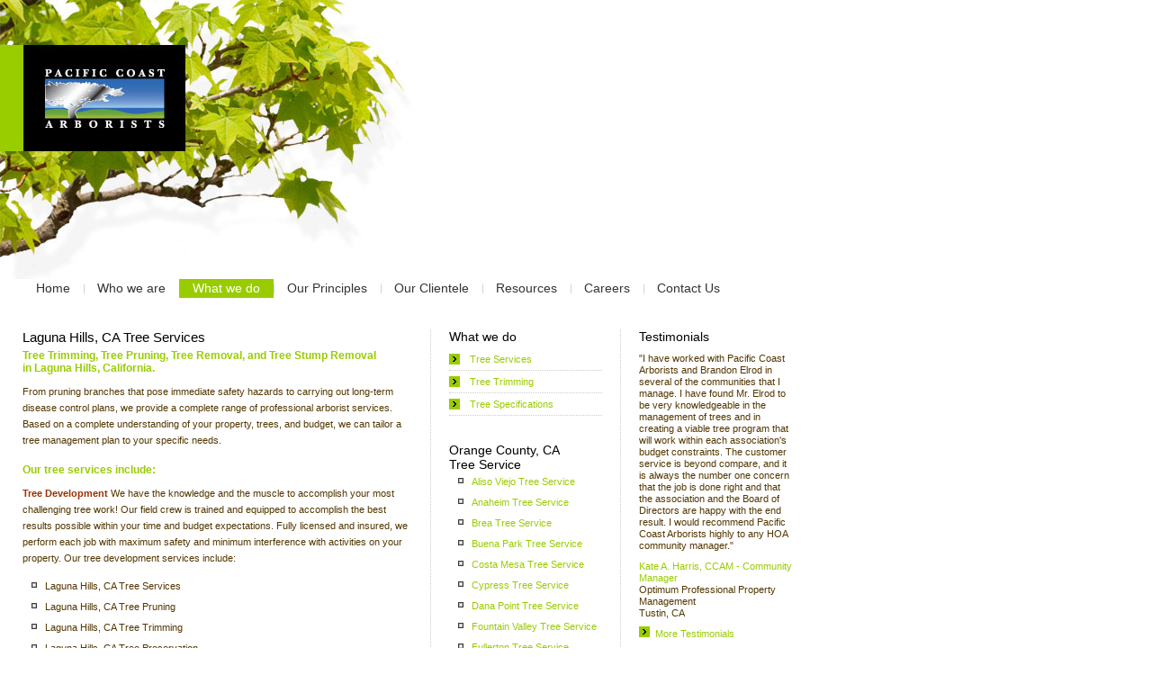

--- FILE ---
content_type: text/html; charset=UTF-8
request_url: http://www.pacificcoastarborists.com/tree_service_laguna_hills.php
body_size: 4611
content:

<!DOCTYPE html PUBLIC "-//W3C//DTD XHTML 1.0 Transitional//EN" "http://www.w3.org/TR/xhtml1/DTD/xhtml1-transitional.dtd">
<html xmlns="http://www.w3.org/1999/xhtm">

<!-- BEGIN Header -->

<head>
<meta http-equiv="Content-Type" content="text/html; charset=UTF-8" />
<title>Laguna Hills, CA | Pacific Coast Arborists & Consultants | Tree Service</title>
<link rel="stylesheet" type="text/css" href="http://www.pacificcoastarborists.com/css/main.css" media="screen" />
<link rel="stylesheet" type="text/css" href="http://www.pacificcoastarborists.com/css/print.css" media="print" />

<link rel="stylesheet" href="http://www.pacificcoastarborists.com/css/lightbox.css" type="text/css" media="screen" />

<script type="text/javascript" src="http://www.pacificcoastarborists.com/js/prototype.js"></script>
<script type="text/javascript" src="http://www.pacificcoastarborists.com/js/scriptaculous.js?load=effects"></script>
<script type="text/javascript" src="http://www.pacificcoastarborists.com/js/lightbox.js"></script>

<script type="text/javascript" src="http://www.pacificcoastarborists.com/js/swfobject.js"></script>
<script src="http://www.pacificcoastarborists.com/__utm.js" type="text/javascript"></script>
<script src="https://www.google.com/recaptcha/api.js" async defer></script>
</head>
<body id="type-a"><a name="top"></a>
<div id="wrap">

<div id="header">
  <div id="masthead">
  
    
	
<div id="flashcontent_noflash"><img src="http://www.pacificcoastarborists.com/img/fpo_homeflash.jpg"></div>

<script type="text/javascript">
   var so = new SWFObject("http://www.pacificcoastarborists.com/swf/home.swf", "featured", "480", "310", "8", "#FFFFFF");
   so.addParam("wmode", "transparent");
   so.write("flashcontent_noflash");
</script> 

  
  
  
	     
  </div>
	<div id="navbar">
	  <ul id="nav">  
		<li class="first"><a href="http://www.pacificcoastarborists.com" title="Orange County, CA Commercial Tree Service">Home</a></li>		
		<li><a href="http://www.pacificcoastarborists.com/aboutus.php" title="Orange County, CA Arborists">Who we are</a></li>		
		<li class="active"><a href="http://www.pacificcoastarborists.com/services.php" title="Tree Healthcare">What we do</a></li>		
		<li><a href="http://www.pacificcoastarborists.com/howwework.php" title="Pacific Coast Arborists">Our Principles</a></li>		
		<li><a href="http://www.pacificcoastarborists.com/clientele.php" title="Tree Services Clients">Our Clientele</a></li>
		<li><a href="http://www.pacificcoastarborists.com/resources.php" title="Arboriculture Resources">Resources</a></li>
		<li><a href="http://www.pacificcoastarborists.com/careers.php" title="Pacific Coast Arborists Careers">Careers</a></li>
		<li><a href="http://www.pacificcoastarborists.com/contact.php" title="Contact Pacific Coast Arborists">Contact Us</a></li>
	  </ul>
	</div>
</div>
<br clear="left" /><!-- END Header -->
  

<!-- BEGIN Content -->  
  <div id="content">
    <table id="contenttable">
      <tr>
        <td id="column1"><div id="column1-wrap">		
          <h1>Laguna Hills, CA Tree Services</h1>
          <h3>Tree Trimming, Tree Pruning, Tree Removal, and Tree Stump Removal<br>in Laguna Hills, California.</h3>
          <p>From pruning branches that pose immediate safety hazards to carrying out long-term disease control plans, we provide a complete range of professional arborist services. Based on a complete understanding of your property, trees, and budget, we can tailor a tree management plan to your specific needs.  </p>
          <h3>Our tree services include: </h3>
          <p><span class="highlight2">Tree Development</span> We have the knowledge and the muscle to accomplish your most challenging tree work! Our field crew is trained and equipped to accomplish the best results possible within your time and budget expectations. Fully licensed and insured, we perform each job with maximum safety and minimum interference with activities on your property. Our tree development services include: </p>
          <ul>
            <li>Laguna Hills, CA Tree Services</li>
            <li>Laguna Hills, CA Tree Pruning</li>
            <li>Laguna Hills, CA Tree Trimming</li>
            <li>Laguna Hills, CA Tree Preservation</li>
            <li>Laguna Hills, CA Tree Planting</li>
            <li>Laguna Hills, CA Tree Removal</li>
            <li>Laguna Hills, CA Emergency Tree Removal for Fallen Trees</li>
            </ul>
          <p><span class="highlight2">Laguna Hills, CA Tree Health Care</span> Our experts analyze conditions concerning soil, water, diseases, pests and other factors that may impact the health of a tree. We then provide detailed descriptions of the situation, possible causes, chances of survival, and a detailed scheduled treatment program, which may include:  </p>
          <ul>
            <li>Laguna Hills, CA Tree Insect Treatment </li>
            <li>Laguna Hills, CA Tree Disease Control </li>
            <li>Laguna Hills, CA Soil Remediation </li>
            <li>Laguna Hills, CA Deep Root Fertilization </li>
            <li>Laguna Hills, CA Tree Growth Regulators </li>
            </ul>
            <p><span class="highlight2">Laguna Hills, CA Tree Species</span> Our experts can remove, trim, prune, top, all trees including palm, ficus, liquid amber, pine, locust, ash, cypress, juniper and all other trees., which may include:  </p>
          <ul>
            <li>Ficus</li>
            <li>Liquid Amber</li>
            <li>Pine</li>
            <li>Locust</li>
            <li>Ash</li>
            <li>Cypress</li>
            <li>Juniper</li>
            </ul>
          <p><span class="highlight2">Laguna Hills, CA Tree GPS Inventory and Mapping</span>With the latest GPS equipment, we can provide aerial photos of your entire tree population. These photos can be color coded and labeled at any level of detail, allowing you to take inventory of your trees and monitor virtually any characteristic such as species, age, health, condition, or height. This “tree demographics report” is useful for many important functions, including: </p>
          <ul>
            <li>Managing Tree species density to minimize risk of epidemics </li>
            <li>Planning a proper balance between juvenile and mature trees </li>
            <li>Creating a proactive tree management plan </li>
            <li>Monitoring the success of tree preservation efforts on construction sites  </li>
            </ul>
          <p><span class="highlight2">Laguna Hills, CA Tree Consulting</span> Using the most advanced scientific knowledge and state-of-the-art tree care technology, our expert arborists will help you make the right decisions for the future of your trees. We will assist you in any aspect of tree care, including:</p>
          <ul>
            <li>Laguna Hills, CA Tree Site planning </li>
            <li>Laguna Hills, CA Tree preservation</li>
            <li>Laguna Hills, CA Tree Hazard assessments</li>
            <li>Laguna Hills, CA Tree Health diagnosis</li>
            <li>Laguna Hills, CA Tree management strategies</li>
            </ul>
            
		 <h3>Quality tree care is more than pruning. Our services are a cut above.</h3>
          <p>Like all living things, trees are vulnerable to a number of threats including disease, pests, severe weather, pollution, and other environmental hazards. Your trees need consistent care to protect them from these risks and foster a long, vigorous life. </p>
          
          
          <p><a href="#top">Back to Top</a></p>
        </div></td>
        <td id="column2"><div id="column2-wrap">
		
<div id="subnav">
	  <h2>What we do</h2>
	    <ul id="subnav-ul">
          <li><a href="/tree_service.php">Tree Services</a></li>
          <li><a href="/services_tree_trimming_removal.php">Tree Trimming</a></li>
		  <li><a href="/specifications.php">Tree Specifications</a></li>
		</ul>  
</div>
          <h2>Orange County, CA<br>Tree Service</h2>
          <ul class="treeservice-ul">
			<li><a href="/tree_service_aliso_viejo.php">Aliso Viejo Tree Service</a></li>
			<li><a href="/tree_service_anaheim.php">Anaheim Tree Service</a></li>
			<li><a href="/tree_service_brea.php">Brea Tree Service</a></li>
			<li><a href="/tree_service_buena_park.php">Buena Park Tree Service</a></li>
			<li><a href="/tree_service_costa_mesa.php">Costa Mesa Tree Service</a></li>
			<li><a href="/tree_service_cypress.php">Cypress Tree Service</a></li>
			<li><a href="/tree_service_dana_point.php">Dana Point Tree Service</a></li>
			<li><a href="/tree_service_fountain_valley.php">Fountain Valley Tree Service</a></li>
			<li><a href="/tree_service_fullerton.php">Fullerton Tree Service</a></li>
			<li><a href="/tree_service_garden_grove.php">Garden Grove Tree Service</a></li>
			<li><a href="/tree_service_huntington_beach.php">Huntington Beach Tree Service</a></li>
			<li><a href="/tree_service_irvine.php">Irvine Tree Service</a></li>
			<li><a href="/tree_service_la_habra.php">La Habra Tree Service</a></li>
			<li><a href="/tree_service_la_palma.php">La Palma Tree Service</a></li>
			<li><a href="/tree_service_laguna_beach.php">Laguna Beach Tree Service</a></li>
			<li><a href="/tree_service_laguna_hills.php">Laguna Hills Tree Service</a></li>
			<li><a href="/tree_service_laguna_niguel.php">Laguna Niguel Tree Service</a></li>
			<li><a href="/tree_service_laguna_woods.php">Laguna Woods Tree Service</a></li>
			<li><a href="/tree_service_lake_forest.php">Lake Forest Tree Service</a></li>
			<li><a href="/tree_service_los_alamitos.php">Los Alamitos Tree Service</a></li>
			<li><a href="/tree_service_mission_viejo.php">Mission Viejo Tree Service</a></li>
			<li><a href="/tree_service_newport_beach.php">Newport Beach Tree Service</a></li>
			<li><a href="/tree_service_orange.php">Orange Tree Service</a></li>
			<li><a href="/tree_service_placentia.php">Placentia Tree Service</a></li>
			<li><a href="/tree_service_rancho_santa_margarita.php">Rancho Santa Margarita Tree Service</a></li>
			<li><a href="/tree_service_san_clemente.php">San Clemente Tree Service</a></li>
			<li><a href="/tree_service_san_juan_capistrano.php">San Juan Capistrano Tree Service</a></li>
			<li><a href="/tree_service_santa_ana.php">Santa Ana Tree Service</a></li>
			<li><a href="/tree_service_seal_beach.php">Seal Beach Tree Service</a></li>
			<li><a href="/tree_service_stanton.php">Stanton Tree Service</a></li>
			<li><a href="/tree_service_tustin.php">Tustin Tree Service</a></li>
			<li><a href="/tree_service_villa_park.php">Villa Park Tree Service</a></li>
			<li><a href="/tree_service_westminster.php">Westminster Tree Service</a></li>
			<li><a href="/tree_service_yorba_linda.php">Yorba Linda Tree Service</a></li>
            </ul>        </div></td>
        <td id="column3"><div id="column3-wrap">
		  
<h2>Testimonials</h2>





<p><p>"I have worked with Pacific Coast Arborists and Brandon Elrod in several of the communities that I manage. I have found Mr. Elrod to be very knowledgeable in the management of trees and in creating a viable tree program that will work within each association's budget constraints. The customer service is beyond compare, and it is always the number one concern that the job is done right and that the association and the Board of Directors are happy with the end result.  I would recommend Pacific Coast Arborists highly to any HOA community manager."</p>
          <p><span class="highlight">Kate A. Harris, CCAM  - Community Manager</span><br />
           Optimum Professional Property Management<br />Tustin, CA</p></p>



<p><a href="testimonials.php" class="morelink">More Testimonials</a></p>
          <br />	  <h2>Contact Us </h2>
          <p><strong>Pacific Coast Arborists<br>& Consultants</strong><br />
            910 E. Walnut St.<br />
            Santa Ana, CA 92701<br />
            Phone: 949-631-8733<br />
            Fax: 949-682-2025</p>
          <p><a href="subscribe.php" class="morelink">Join our Mailing List</a></p>
        </div></td>
      </tr>
    </table>
  </div>
<!-- END Content -->

<!-- BEGIN Footer -->
<div id="footer">
  <div class="left">&copy; 2026 <a href="http://www.pacificcoastarborists.com">Pacific Coast Arborists &amp; Consultants</a><br />Orange County, CA<br />All rights reserved.<br />
    <a href="http://www.pacificcoastarborists.com/contact.php">Contact Us</a> | <a href="http://www.pacificcoastarborists.com/privacy.php">Privacy Policy</a></div>
  <div class="right"></div>
</div>


</div>

<!-- Yahoo Conversion, do not delete -->
<SCRIPT language="JavaScript" type="text/javascript">
<!-- Yahoo! Inc.
window.ysm_customData = new Object();
window.ysm_customData.conversion = "transId=,currency=,amount=";
var ysm_accountid  = "1H8FH8ISGQNIFJQHITP9CE0ID2G";
document.write("<SCR" + "IPT language='JavaScript' type='text/javascript' " 
+ "SRC=//" + "srv2.wa.marketingsolutions.yahoo.com" + "/script/ScriptServlet" + "?aid=" + ysm_accountid 
+ "></SCR" + "IPT>");
// -->
</SCRIPT>

<!-- Google Analytics, do not delete -->
<script src="/__utm.js" type="text/javascript"></script>

<script type="text/javascript">
var gaJsHost = (("https:" == document.location.protocol) ? "https://ssl." : "http://www.");
document.write(unescape("%3Cscript src='" + gaJsHost + "google-analytics.com/ga.js' type='text/javascript'%3E%3C/script%3E"));
</script>
<script type="text/javascript">
var pageTracker = _gat._getTracker("UA-3482942-1");
pageTracker._initData();
pageTracker._trackPageview();
</script>

<!-- Crazy Egg -->
<script type="text/javascript" src="http://cetrk.com/pages/scripts/0009/0752.js"> </script>
<!-- Crazy Egg --><!-- END Footer -->
</body>
</html>

--- FILE ---
content_type: text/css
request_url: http://www.pacificcoastarborists.com/css/main.css
body_size: 3548
content:
/* BODY */
* {margin:0;padding:0}
body {padding: 0 0 20px;color:#533700;font-family: helvetica,arial, tahoma, verdana, sans-serif;font-size: 11px;background-color: #fff;}


/* LINKS */
a,a:link,a:link,a:link,a:hover {background:transparent;text-decoration:underline;cursor:pointer} 
a:link {color:#99cc00;text-decoration:none} 
a:visited {color:#99cc00;text-decoration:none} 
a:hover,a:active {color:#2d69b3} 


/* TYPOGRAPHY */
p, ul, ol {margin: 0 0 1.5em}
h1, h2, h3, h4, h5, h6 {font-family: helvetica,arial,verdana,sans-serif;color:#000;}
h1 {font-size: 15px;margin-top:0px;margin-bottom:5px;font-weight:normal;line-height:normal}
h2 {font-size: 14px;margin-top:0px;margin-bottom:5px;font-weight:normal;line-height:normal}
h3 {font-size: 12px;font-weight:bold;margin-top:0px;line-height:normal;color:#99cc00;margin-bottom:10px;line-height:normal}
h4 {font-size: 11px;font-weight:bold;margin-top:0px;line-height:normal;color:#99cc00;margin-bottom:0px;line-height:normal}
h5 {font-size: 13px;font-weight:bold;margin-top:0px;line-height:normal;color:#99cc00;margin-bottom:0px;line-height:normal;border-bottom:dotted 1px #ccc;margin-bottom:10px}
h6 {font-size: 12px}
.highlight {color:#99cc00}
.highlight2 {color:#993300;font-weight:bold}
.highlight3 {color:#993300;}
.subdued {color:#999}
.error {color:#c00;font-weight:bold}
.success {color:#390;font-weight:bold}
.caption {color:#999;font-size:11px}
.date {font: bold 82% arial;color:#bbb;display:block;letter-spacing: 1px}
small {font-size:11px}
blockquote {padding-left:30px;line-height:normal}


/* LISTS */
ul {margin: .3em 0 1.5em 0;list-style-type:none}
ul.related {margin-top: -1em}
ol {margin: .5em .5em 1.5em}
ol li {margin-left: 1.4em;padding-left: 0;background: none; list-style-type: decimal}
li {line-height: 13px;padding-left: 25px;background: transparent url("../img/sprites.gif") no-repeat 0 -4px;padding-bottom:10px}
li.doc {background-position: 3px -500px}
ul.nomarker li {background:none;padding-left:0}
dl {margin: 0 0 1em 0}
dt {font-weight:bold;margin-top: 1.3em}
dl dl {margin: 0 0 1.5em 30px}


/* GENERAL */
img {border:none} 
hr {margin: 1em 0;background:#f2f2f2;height:1px;color:#f2f2f2;border:none;clear:both}
.clear {clear:both;position:relative;font-size:0px;height:0px;line-height:0px} 


/* PAGE LAYOUT */
#wrap {margin:0;position:relative;width:900px}
#content {border:none;line-height:18px;width:875px;margin-left:25px;margin-top:35px}
#contenttable {border-collapse: collapse;}
#contenttable td {margin:0;padding:0;}
#column2-wrap p {margin-bottom:10px}
#column3-wrap p {margin-bottom:10px}

/* PAGE LAYOUT - TYPE A - Single content column */
#type-a #column1 {width:455px;vertical-align:top;}
#type-a #column1-wrap {width:435px;}
#type-a #column2 {width:210px;vertical-align:top;border-left:dotted 1px #ccc}
#type-a #column2-wrap {width:170px;margin-left:20px;margin-right:20px;line-height:13px}
#type-a #column3 {width:210px;vertical-align:top;border-left:dotted 1px #ccc}
#type-a #column3-wrap {width:170px;margin-left:20px;margin-right:20px;line-height:13px}


/* PAGE LAYOUT - TYPE B - Two Column, Left Nav */
#type-b #column1 {vertical-align:top;border-right-width: 1px;border-right-style: solid;border-right-color: #CCCCCC;}
#type-b #column1-wrap {width:180px;margin:auto;margin-top:10px;margin-bottom:30px;}
#type-b #column2 {width:580px;padding-top:0px;vertical-align:top;}
#type-b #column2-wrap {width:520px;min-height:320px;margin-top:30px;margin-left:30px;margin-bottom:0;padding-bottom:30px;position:relative;}
#type-b #column3 {width:0px;vertical-align:top;}
#type-b #column3-wrap {width:0px;position:relative}

/* PAGE LAYOUT - TYPE C - Two Column, Right Vav */
#type-c #column1 {width:0px;vertical-align:top;}
#type-c #column1-wrap {width:0px;position:relative}
#type-c #column2 {width:580px;padding-top:0px;vertical-align:top;}
#type-c #column2-wrap {width:520px;min-height:320px;margin-top:30px;margin-left:30px;margin-bottom:0;padding-bottom:30px;position:relative;}
#type-c #column3 {vertical-align:top;border-left-width: 1px;border-left-style: solid;border-left-color: #CCCCCC;}
#type-c #column3-wrap {width:180px;margin:auto;margin-top:10px;margin-bottom:30px;}



/* HEADER */
#header	{}
#masthead	{margin: 0 auto;width: 900px;background-color: #ffffff;text-align:left;position: relative}	
#logo {width: 160px;height: 36px;position: absolute;top: 30px;left: 10px}
	
#utility1 {position: absolute;top: 50px;right:200px;display:block;font-size:11px;font-family:Helvitica,Arial,Verdana,sans-serif;text-align: right;height: 21px}
#utility1 ul {margin:0;padding:0;list-style-type:none}
#utility1 ul li {display:block;float:left;margin:0;background:none;padding-left: 0px;padding-right: 0px}
#utility1 ul li.first a, #utility1 ul li a {display:block;float:left;color:#333333;text-decoration:none;padding-right:11px;padding-left:10px;border-right:solid 1px #cccccc}
#utility1 ul li.last a {display:block;float:left;color:#333333;text-decoration:none;padding-right: 12px;padding-left: 10px;}
#utility1 ul li a:hover,#utility1 ul li a.current{color:#ff6600;}

#search {color:#333;position:absolute;top:49px;right:10px;display:block;font-family:Helvitica, Arial, Verdana, sans-serif;font-size: 11px;}
#search form {margin:0}
#search label {display:inline;vertical-align:middle}
#search .field-search {width:100px;margin: 0 0 -1px;vertical-align:middle}
#search .sbt-go {vertical-align:middle}

#navbar {}


/* FOOTER */
#footer {font-size:11px;position:absolute;width:875px;margin-top:10px;margin-left:25px;line-height:normal;}
#footer a:link, #footer a:visited {color:#99cc00;text-decoration:underline}
#footer a:hover {text-decoration:none}
#footer .left {position:absolute;top: 15px;left:0px;width: 365px;padding-bottom:15px;}
#footer .right {position:absolute;top: 15px;right:10px;text-align: right;width:365px;padding-bottom:15px;}



/* NAV - horizontal */
#nav, #nav ul {border:0margin-bottom:10px;padding: 0;list-style: none}
#nav {font-weight:normal;font-family: helvetica, arial;font-size: 14px;width: 875px;margin-top: 0;margin-right: 0px;margin-bottom: 0;margin-left: 25px;background-color: #ffffff;}
#nav a, #nav a:link, #nav a:visited, #nav a:hover, #nav a:active {text-decoration:none;cursor:pointer;color:#333333;display: block;padding: 4px 15px 4px;}
#nav a:hover {color:#fff;background:#99cc00}
#nav li {
	position:relative;
	float: left;
	display:block;
	margin: 0;
	padding:0;
	background-image: url(../img/sprites.gif);
	background-position: 0 -874px;
		background-repeat: no-repeat;
}
#nav li.first  {
	background-image: url(../img/sprites.gif);
	background-position: 30px -874px;
	background-repeat: no-repeat;
}
#nav li ul {border-width: 1px 1px 1px 1px;border-style: solid;border-color: #ccc;background: #fff;width:180px;margin-top:0px;position: absolute;font-weight:normal;left: -999em}
#nav li:hover ul, #nav li.sfhover ul {left: 0;z-index:99999}
#nav li li {background:none;float:none;border:none;border: 1px solid #ccc;border-top:1px solid #fff;border-right:none;border-left:none;padding-left:0}
#nav li li.last {border-bottom:none}
#nav li li a, #nav li li a:link, #nav li li a:visited, #nav li li a:hover {color:#333333;padding: 3px 10px 3px;font-size:11px;width:160px}
#nav li li a:hover {color:#ff6600;background:#f7f7f7;}	
#nav li.active {background:#99cc00;color:#fff}
#nav li.active ul {border-width: 1px 1px 1px 1px;border-style: solid;border-color: #ccc;background: #fff}
#nav li.active a:link, #nav li.active a:hover,#nav li.active a:visited, #nav li.active a:hover, #nav li.active a:active {color:#fff}
#nav li.active a:hover {color:#fff;background:#99cc00;}	
#nav li.active li {border-bottom: 1px solid #ccc}
#nav li.active li.last {border-bottom: none}
#nav li.active li a:link, #nav li.active li a:visited, #nav li.active li a:hover, #nav li.active li a:active {color:#333}
#nav li.active li a:hover {background: #99cc00;color:#fff}	
#nav li.active li.active a:link, #nav li.active li.active a:visited, #nav li.active li.active a:hover, #nav li.active li.active a:active {color:#ff6600;font-weight:normal;background: #f7f7f7}
/* hide from IE mac */
#nav li {width:auto;}
/* end hiding from IE5 mac */


/* SUBNAV - vertical */
#subnav {margin-bottom:30px}
#subnav-ul, #subnav-ul ul {}
#subnav-ul, #subnav-ul li {list-style: none;margin:0;padding:0;background:#fff}
#subnav-ul {padding-top:0;}
#subnav-ul a {padding: 5px 0 5px 23px;background: #fff url("../img/sprites.gif") no-repeat 0px -495px;font: bold arial;display:block}
#subnav-ul a, #subnav-ul a:link, #subnav-ul a:visited, #subnav-ul a:hover, #subnav-ul a:active {text-decoration:none;cursor:pointer} 
#subnav-ul a:link {color:#99cc00} 
#subnav-ul a:hover {color:#2d69b3;background: #f7f7f7 url("../img/sprites.gif") no-repeat 0px -395px} 
#subnav-ul li.active a:link, #subnav-ul li.active a:visited, #subnav-ul li.active a:hover, #subnav-ul li.active a:active {color:#2d69b3} 
#subnav-ul li {border-top:1px dotted #fff;border-bottom: 1px dotted #ccc}

/* subnav - 2nd TIER */
#subnav-ul ul {margin: 0 0 1em 23px;padding:0}
#subnav-ul li.active li a, #subnav-ul li.active li a:link, #subnav-ul li.active li a:visited {line-height:1.5;background: #fff url("../img/sprites.gif") no-repeat 0 -798px;padding:0 0 0 12px;font-weight:normal;width:auto;color:#99cc00;width:130px;display:block}
#subnav-ul li.active li a:hover, #subnav-ul li.active li a:active {color: #ff6600}
#subnav-ul li.active li {border: none;margin:0}
#subnav-ul li.active li.active a:link, 
#subnav-ul li.active li.active a:visited, 
#subnav-ul li.active li.active a:hover, 
#subnav-ul li.active li.active a:active {font-weight:bold}
/* subnav - 3rd TIER */
#subnav-ul ul ul {margin: 0 0 1em 13px;padding:0}
#subnav-ul li.active li.active li a, #subnav-ul li.active li.active li a:link, #subnav-ul li.active li.active li a:visited {width:117px}
#subnav-ul li.active li.active li a:link, 
#subnav-ul li.active li.active li a:visited, 
#subnav-ul li.active li.active li a:hover, 
#subnav-ul li.active li.active li a:active {font-weight:normal}
#subnav-ul li.active li.active li.active a:link, 
#subnav-ul li.active li.active li.active a:visited, 
#subnav-ul li.active li.active li.active a:hover, 
#subnav-ul li.active li.active li.active a:active {font-weight:bold}
/* subnav - 4th TIER */
#subnav-ul ul ul ul {margin: 0 0 1em 13px;padding:0}
#subnav-ul li.active li.active li.active li a, #subnav-ul li.active li.active li.active li a:link, #subnav-ul li.active li.active li.active li a:visited {width:104px}
#subnav-ul li.active li.active li.active li a:link, 
#subnav-ul li.active li.active li.active li a:visited, 
#subnav-ul li.active li.active li.active li a:hover, 
#subnav-ul li.active li.active li.active li a:active {font-weight:normal}
#subnav-ul li.active li.active li.active li.active a:link, 
#subnav-ul li.active li.active li.active li.active a:visited, 
#subnav-ul li.active li.active li.active li.active a:hover, 
#subnav-ul li.active li.active li.active li.active a:active {font-weight:bold}


/* MISC NAVIGATION */
#breadcrumb {margin-top:5px;margin-bottom:5px;padding-left:5px;font-size:10px;color:#999}
#breadcrumb a:link, #breadcrumb a:visited {text-decoration:none;color:#999}
#breadcrumb a:hover, #breadcrumb a:active {color:#ff6600;text-decoration:underline}


a.morelink:link, a.morelink:visited, a.morelink:hover, a.morelink:active {background: transparent url("../img/sprites.gif") no-repeat 0px -500px;padding-left:18px;padding-bottom:2px;padding-top:2px}
a.morelink:hover {background-color: transparent;background-image: url(../img/sprites.gif);background-position: 0px -400px;height: 30px;}
.morelink span {position:absolute;left:-9999px;width:900px}

.pagination {position:relative;height:12px;background: #f2f2f2;color:#666;border: 1px solid #ddd;margin-top: 0;margin-right: 0;margin-bottom: 1.5em;margin-left: 0;padding:5px;}
.pagination .left {position:absolute;left:5px;top:5px}
.pagination .right {position:absolute;right:5px;top:5px}
.pagination a:link, .pagination a:visited, .pagination a:hover, .pagination a:active {text-decoration:none;background:#fff;padding:2px 5px;border: 1px solid #ccc}

ul.clientele-ul li {
	position:relative;
	float: left;
	display:block;
	margin: 0;
	padding-left:25px;
	width:40%;
}

ul.clientele-ul2 li {
	position:relative;
	float: left;
	display:block;
	margin: 0;
	padding-left:25px;
	#width:50%;
}

ul.treeservice-ul li {
	position:relative;
	float: left;
	display:block;
	margin: 0;
	padding-left:25px;
	width:90%;
}

ul.press-ul li {
	position:relative;
	float: left;
	display:block;
	margin: 0;
	padding-left:25px;
	width:40%;
}

ul.press-ul2 li {
	position:relative;
	float: left;
	display:block;
	margin: 0;
	padding-left:25px;
	#width:50%;
}



/* TABLES */
.table1 {border: 0px solid #fff;border-collapse:collapse;width:100%}
.table1 td {background: #fff padding:3px;border: 1px solid #fff}
.table1 th {text-align:right;border: 1px solid #fff;font-weight:normal}
.table1 thead th {padding: 10px 6px}
.table1 tbody th {padding: 6px}
.table1 tbody th.sub {padding: 6px}
.calendar {width:200px;font-size:92%}
.calendar td {text-align:center;border: 1px solid #ddd}
.calendar th {text-align:center}
.calendar thead th {padding: 3px 2px}
.calendar tbody th {padding: 2px}
.calendar tbody th.sub {padding: 2px}


/* CONTENT ITEMS */





--- FILE ---
content_type: text/css
request_url: http://www.pacificcoastarborists.com/css/lightbox.css
body_size: 684
content:
#lightbox{
	position: absolute;
	left: 0;
	width: 100%;
	z-index: 100;
	text-align: center;
	line-height: 0;
	}

#lightbox a img{ border: none; }

#outerImageContainer{
	position: relative;
	background-color: #fff;
	width: 250px;
	height: 250px;
	margin: 0 auto;
	}

#imageContainer{
	padding: 10px;
	}

#loading{
	position: absolute;
	top: 40%;
	left: 0%;
	height: 25%;
	width: 100%;
	text-align: center;
	line-height: 0;
	}
#hoverNav{
	position: absolute;
	top: 0;
	left: 0;
	height: 100%;
	width: 100%;
	z-index: 10;
	}
#imageContainer>#hoverNav{ left: 0;}
#hoverNav a{ outline: none;}

#prevLink, #nextLink{
	width: 49%;
	height: 100%;
	background: transparent url(../img/blank.gif) no-repeat; /* Trick IE into showing hover */
	display: block;
	}
#prevLink { left: 0; float: left;}
#nextLink { right: 0; float: right;}
#prevLink:hover, #prevLink:visited:hover { background: url(../img/prevlabel.gif) left 15% no-repeat; }
#nextLink:hover, #nextLink:visited:hover { background: url(../img/nextlabel.gif) right 15% no-repeat; }


#imageDataContainer{
	font: 10px Verdana, Helvetica, sans-serif;
	background-color: #fff;
	margin: 0 auto;
	line-height: 1.4em;
	overflow: auto;
	width: 100%	
	}

#imageData{	padding:0 10px; color: #666; }
#imageData #imageDetails{ width: 70%; float: left; text-align: left; }	
#imageData #caption{ font-weight: bold;	}
#imageData #numberDisplay{ display: block; clear: left; padding-bottom: 1.0em;	}			
#imageData #bottomNavClose{ width: 66px; float: right;  padding-bottom: 0.7em;	}	
		
#overlay{
	position: absolute;
	top: 0;
	left: 0;
	z-index: 90;
	width: 100%;
	height: 500px;
	background-color: #000;
	}